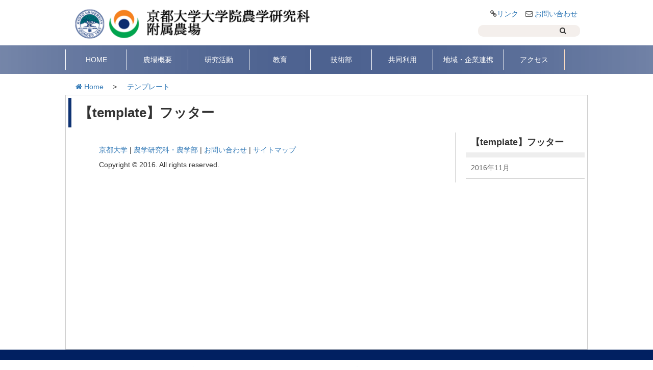

--- FILE ---
content_type: text/html; charset=UTF-8
request_url: https://www.farm.kais.kyoto-u.ac.jp/templete/template_footer.html
body_size: 29088
content:
<!DOCTYPE html>
<html lang="en">
<head>
<meta charset="utf-8">
<meta http-equiv="X-UA-Compatible" content="IE=edge">
<meta name="viewport" content="width=device-width">
<meta name="description" content="">
<meta name="author" content="">
<title>
	【template】フッター | 京都大学農学部・農学研究科　附属農場</title>
<link href="https://www.farm.kais.kyoto-u.ac.jp/wp-content/themes/farm2016/css/bootstrap.min.css" rel="stylesheet">
<link href="https://www.farm.kais.kyoto-u.ac.jp/wp-content/themes/farm2016/css/ie10-viewport-bug-workaround.css" rel="stylesheet">
<link href="https://www.farm.kais.kyoto-u.ac.jp/wp-content/themes/farm2016/font-awesome/css/font-awesome.min.css" rel="stylesheet">
<!--[if lt IE 9]>
  <script src="https://oss.maxcdn.com/html5shiv/3.7.2/html5shiv.min.js"></script>
  <script src="https://oss.maxcdn.com/respond/1.4.2/respond.min.js"></script>
<![endif]-->
<link href="https://www.farm.kais.kyoto-u.ac.jp/wp-content/themes/farm2016/style.css" rel="stylesheet">
<script src="https://www.farm.kais.kyoto-u.ac.jp/wp-content/themes/farm2016/js/jquery.min.js"></script>
<script src="https://www.farm.kais.kyoto-u.ac.jp/wp-content/themes/farm2016/js/bootstrap.min.js"></script>
<script src="https://www.farm.kais.kyoto-u.ac.jp/wp-content/themes/farm2016/js/ie10-viewport-bug-workaround.js"></script>
<script src="https://www.farm.kais.kyoto-u.ac.jp/wp-content/themes/farm2016/js/scripts.js"></script>
<meta name='robots' content='max-image-preview:large' />
	<style>img:is([sizes="auto" i], [sizes^="auto," i]) { contain-intrinsic-size: 3000px 1500px }</style>
	<link rel="alternate" type="application/rss+xml" title="京都大学農学部・農学研究科　附属農場 &raquo; 【template】フッター のコメントのフィード" href="https://www.farm.kais.kyoto-u.ac.jp/templete/template_footer.html/feed" />
<script type="text/javascript">
/* <![CDATA[ */
window._wpemojiSettings = {"baseUrl":"https:\/\/s.w.org\/images\/core\/emoji\/16.0.1\/72x72\/","ext":".png","svgUrl":"https:\/\/s.w.org\/images\/core\/emoji\/16.0.1\/svg\/","svgExt":".svg","source":{"concatemoji":"https:\/\/www.farm.kais.kyoto-u.ac.jp\/wp-includes\/js\/wp-emoji-release.min.js?ver=6.8.3"}};
/*! This file is auto-generated */
!function(s,n){var o,i,e;function c(e){try{var t={supportTests:e,timestamp:(new Date).valueOf()};sessionStorage.setItem(o,JSON.stringify(t))}catch(e){}}function p(e,t,n){e.clearRect(0,0,e.canvas.width,e.canvas.height),e.fillText(t,0,0);var t=new Uint32Array(e.getImageData(0,0,e.canvas.width,e.canvas.height).data),a=(e.clearRect(0,0,e.canvas.width,e.canvas.height),e.fillText(n,0,0),new Uint32Array(e.getImageData(0,0,e.canvas.width,e.canvas.height).data));return t.every(function(e,t){return e===a[t]})}function u(e,t){e.clearRect(0,0,e.canvas.width,e.canvas.height),e.fillText(t,0,0);for(var n=e.getImageData(16,16,1,1),a=0;a<n.data.length;a++)if(0!==n.data[a])return!1;return!0}function f(e,t,n,a){switch(t){case"flag":return n(e,"\ud83c\udff3\ufe0f\u200d\u26a7\ufe0f","\ud83c\udff3\ufe0f\u200b\u26a7\ufe0f")?!1:!n(e,"\ud83c\udde8\ud83c\uddf6","\ud83c\udde8\u200b\ud83c\uddf6")&&!n(e,"\ud83c\udff4\udb40\udc67\udb40\udc62\udb40\udc65\udb40\udc6e\udb40\udc67\udb40\udc7f","\ud83c\udff4\u200b\udb40\udc67\u200b\udb40\udc62\u200b\udb40\udc65\u200b\udb40\udc6e\u200b\udb40\udc67\u200b\udb40\udc7f");case"emoji":return!a(e,"\ud83e\udedf")}return!1}function g(e,t,n,a){var r="undefined"!=typeof WorkerGlobalScope&&self instanceof WorkerGlobalScope?new OffscreenCanvas(300,150):s.createElement("canvas"),o=r.getContext("2d",{willReadFrequently:!0}),i=(o.textBaseline="top",o.font="600 32px Arial",{});return e.forEach(function(e){i[e]=t(o,e,n,a)}),i}function t(e){var t=s.createElement("script");t.src=e,t.defer=!0,s.head.appendChild(t)}"undefined"!=typeof Promise&&(o="wpEmojiSettingsSupports",i=["flag","emoji"],n.supports={everything:!0,everythingExceptFlag:!0},e=new Promise(function(e){s.addEventListener("DOMContentLoaded",e,{once:!0})}),new Promise(function(t){var n=function(){try{var e=JSON.parse(sessionStorage.getItem(o));if("object"==typeof e&&"number"==typeof e.timestamp&&(new Date).valueOf()<e.timestamp+604800&&"object"==typeof e.supportTests)return e.supportTests}catch(e){}return null}();if(!n){if("undefined"!=typeof Worker&&"undefined"!=typeof OffscreenCanvas&&"undefined"!=typeof URL&&URL.createObjectURL&&"undefined"!=typeof Blob)try{var e="postMessage("+g.toString()+"("+[JSON.stringify(i),f.toString(),p.toString(),u.toString()].join(",")+"));",a=new Blob([e],{type:"text/javascript"}),r=new Worker(URL.createObjectURL(a),{name:"wpTestEmojiSupports"});return void(r.onmessage=function(e){c(n=e.data),r.terminate(),t(n)})}catch(e){}c(n=g(i,f,p,u))}t(n)}).then(function(e){for(var t in e)n.supports[t]=e[t],n.supports.everything=n.supports.everything&&n.supports[t],"flag"!==t&&(n.supports.everythingExceptFlag=n.supports.everythingExceptFlag&&n.supports[t]);n.supports.everythingExceptFlag=n.supports.everythingExceptFlag&&!n.supports.flag,n.DOMReady=!1,n.readyCallback=function(){n.DOMReady=!0}}).then(function(){return e}).then(function(){var e;n.supports.everything||(n.readyCallback(),(e=n.source||{}).concatemoji?t(e.concatemoji):e.wpemoji&&e.twemoji&&(t(e.twemoji),t(e.wpemoji)))}))}((window,document),window._wpemojiSettings);
/* ]]> */
</script>
<style id='wp-emoji-styles-inline-css' type='text/css'>

	img.wp-smiley, img.emoji {
		display: inline !important;
		border: none !important;
		box-shadow: none !important;
		height: 1em !important;
		width: 1em !important;
		margin: 0 0.07em !important;
		vertical-align: -0.1em !important;
		background: none !important;
		padding: 0 !important;
	}
</style>
<link rel='stylesheet' id='wp-block-library-css' href='https://www.farm.kais.kyoto-u.ac.jp/wp-includes/css/dist/block-library/style.min.css?ver=6.8.3' type='text/css' media='all' />
<style id='classic-theme-styles-inline-css' type='text/css'>
/*! This file is auto-generated */
.wp-block-button__link{color:#fff;background-color:#32373c;border-radius:9999px;box-shadow:none;text-decoration:none;padding:calc(.667em + 2px) calc(1.333em + 2px);font-size:1.125em}.wp-block-file__button{background:#32373c;color:#fff;text-decoration:none}
</style>
<style id='global-styles-inline-css' type='text/css'>
:root{--wp--preset--aspect-ratio--square: 1;--wp--preset--aspect-ratio--4-3: 4/3;--wp--preset--aspect-ratio--3-4: 3/4;--wp--preset--aspect-ratio--3-2: 3/2;--wp--preset--aspect-ratio--2-3: 2/3;--wp--preset--aspect-ratio--16-9: 16/9;--wp--preset--aspect-ratio--9-16: 9/16;--wp--preset--color--black: #000000;--wp--preset--color--cyan-bluish-gray: #abb8c3;--wp--preset--color--white: #ffffff;--wp--preset--color--pale-pink: #f78da7;--wp--preset--color--vivid-red: #cf2e2e;--wp--preset--color--luminous-vivid-orange: #ff6900;--wp--preset--color--luminous-vivid-amber: #fcb900;--wp--preset--color--light-green-cyan: #7bdcb5;--wp--preset--color--vivid-green-cyan: #00d084;--wp--preset--color--pale-cyan-blue: #8ed1fc;--wp--preset--color--vivid-cyan-blue: #0693e3;--wp--preset--color--vivid-purple: #9b51e0;--wp--preset--gradient--vivid-cyan-blue-to-vivid-purple: linear-gradient(135deg,rgba(6,147,227,1) 0%,rgb(155,81,224) 100%);--wp--preset--gradient--light-green-cyan-to-vivid-green-cyan: linear-gradient(135deg,rgb(122,220,180) 0%,rgb(0,208,130) 100%);--wp--preset--gradient--luminous-vivid-amber-to-luminous-vivid-orange: linear-gradient(135deg,rgba(252,185,0,1) 0%,rgba(255,105,0,1) 100%);--wp--preset--gradient--luminous-vivid-orange-to-vivid-red: linear-gradient(135deg,rgba(255,105,0,1) 0%,rgb(207,46,46) 100%);--wp--preset--gradient--very-light-gray-to-cyan-bluish-gray: linear-gradient(135deg,rgb(238,238,238) 0%,rgb(169,184,195) 100%);--wp--preset--gradient--cool-to-warm-spectrum: linear-gradient(135deg,rgb(74,234,220) 0%,rgb(151,120,209) 20%,rgb(207,42,186) 40%,rgb(238,44,130) 60%,rgb(251,105,98) 80%,rgb(254,248,76) 100%);--wp--preset--gradient--blush-light-purple: linear-gradient(135deg,rgb(255,206,236) 0%,rgb(152,150,240) 100%);--wp--preset--gradient--blush-bordeaux: linear-gradient(135deg,rgb(254,205,165) 0%,rgb(254,45,45) 50%,rgb(107,0,62) 100%);--wp--preset--gradient--luminous-dusk: linear-gradient(135deg,rgb(255,203,112) 0%,rgb(199,81,192) 50%,rgb(65,88,208) 100%);--wp--preset--gradient--pale-ocean: linear-gradient(135deg,rgb(255,245,203) 0%,rgb(182,227,212) 50%,rgb(51,167,181) 100%);--wp--preset--gradient--electric-grass: linear-gradient(135deg,rgb(202,248,128) 0%,rgb(113,206,126) 100%);--wp--preset--gradient--midnight: linear-gradient(135deg,rgb(2,3,129) 0%,rgb(40,116,252) 100%);--wp--preset--font-size--small: 13px;--wp--preset--font-size--medium: 20px;--wp--preset--font-size--large: 36px;--wp--preset--font-size--x-large: 42px;--wp--preset--spacing--20: 0.44rem;--wp--preset--spacing--30: 0.67rem;--wp--preset--spacing--40: 1rem;--wp--preset--spacing--50: 1.5rem;--wp--preset--spacing--60: 2.25rem;--wp--preset--spacing--70: 3.38rem;--wp--preset--spacing--80: 5.06rem;--wp--preset--shadow--natural: 6px 6px 9px rgba(0, 0, 0, 0.2);--wp--preset--shadow--deep: 12px 12px 50px rgba(0, 0, 0, 0.4);--wp--preset--shadow--sharp: 6px 6px 0px rgba(0, 0, 0, 0.2);--wp--preset--shadow--outlined: 6px 6px 0px -3px rgba(255, 255, 255, 1), 6px 6px rgba(0, 0, 0, 1);--wp--preset--shadow--crisp: 6px 6px 0px rgba(0, 0, 0, 1);}:where(.is-layout-flex){gap: 0.5em;}:where(.is-layout-grid){gap: 0.5em;}body .is-layout-flex{display: flex;}.is-layout-flex{flex-wrap: wrap;align-items: center;}.is-layout-flex > :is(*, div){margin: 0;}body .is-layout-grid{display: grid;}.is-layout-grid > :is(*, div){margin: 0;}:where(.wp-block-columns.is-layout-flex){gap: 2em;}:where(.wp-block-columns.is-layout-grid){gap: 2em;}:where(.wp-block-post-template.is-layout-flex){gap: 1.25em;}:where(.wp-block-post-template.is-layout-grid){gap: 1.25em;}.has-black-color{color: var(--wp--preset--color--black) !important;}.has-cyan-bluish-gray-color{color: var(--wp--preset--color--cyan-bluish-gray) !important;}.has-white-color{color: var(--wp--preset--color--white) !important;}.has-pale-pink-color{color: var(--wp--preset--color--pale-pink) !important;}.has-vivid-red-color{color: var(--wp--preset--color--vivid-red) !important;}.has-luminous-vivid-orange-color{color: var(--wp--preset--color--luminous-vivid-orange) !important;}.has-luminous-vivid-amber-color{color: var(--wp--preset--color--luminous-vivid-amber) !important;}.has-light-green-cyan-color{color: var(--wp--preset--color--light-green-cyan) !important;}.has-vivid-green-cyan-color{color: var(--wp--preset--color--vivid-green-cyan) !important;}.has-pale-cyan-blue-color{color: var(--wp--preset--color--pale-cyan-blue) !important;}.has-vivid-cyan-blue-color{color: var(--wp--preset--color--vivid-cyan-blue) !important;}.has-vivid-purple-color{color: var(--wp--preset--color--vivid-purple) !important;}.has-black-background-color{background-color: var(--wp--preset--color--black) !important;}.has-cyan-bluish-gray-background-color{background-color: var(--wp--preset--color--cyan-bluish-gray) !important;}.has-white-background-color{background-color: var(--wp--preset--color--white) !important;}.has-pale-pink-background-color{background-color: var(--wp--preset--color--pale-pink) !important;}.has-vivid-red-background-color{background-color: var(--wp--preset--color--vivid-red) !important;}.has-luminous-vivid-orange-background-color{background-color: var(--wp--preset--color--luminous-vivid-orange) !important;}.has-luminous-vivid-amber-background-color{background-color: var(--wp--preset--color--luminous-vivid-amber) !important;}.has-light-green-cyan-background-color{background-color: var(--wp--preset--color--light-green-cyan) !important;}.has-vivid-green-cyan-background-color{background-color: var(--wp--preset--color--vivid-green-cyan) !important;}.has-pale-cyan-blue-background-color{background-color: var(--wp--preset--color--pale-cyan-blue) !important;}.has-vivid-cyan-blue-background-color{background-color: var(--wp--preset--color--vivid-cyan-blue) !important;}.has-vivid-purple-background-color{background-color: var(--wp--preset--color--vivid-purple) !important;}.has-black-border-color{border-color: var(--wp--preset--color--black) !important;}.has-cyan-bluish-gray-border-color{border-color: var(--wp--preset--color--cyan-bluish-gray) !important;}.has-white-border-color{border-color: var(--wp--preset--color--white) !important;}.has-pale-pink-border-color{border-color: var(--wp--preset--color--pale-pink) !important;}.has-vivid-red-border-color{border-color: var(--wp--preset--color--vivid-red) !important;}.has-luminous-vivid-orange-border-color{border-color: var(--wp--preset--color--luminous-vivid-orange) !important;}.has-luminous-vivid-amber-border-color{border-color: var(--wp--preset--color--luminous-vivid-amber) !important;}.has-light-green-cyan-border-color{border-color: var(--wp--preset--color--light-green-cyan) !important;}.has-vivid-green-cyan-border-color{border-color: var(--wp--preset--color--vivid-green-cyan) !important;}.has-pale-cyan-blue-border-color{border-color: var(--wp--preset--color--pale-cyan-blue) !important;}.has-vivid-cyan-blue-border-color{border-color: var(--wp--preset--color--vivid-cyan-blue) !important;}.has-vivid-purple-border-color{border-color: var(--wp--preset--color--vivid-purple) !important;}.has-vivid-cyan-blue-to-vivid-purple-gradient-background{background: var(--wp--preset--gradient--vivid-cyan-blue-to-vivid-purple) !important;}.has-light-green-cyan-to-vivid-green-cyan-gradient-background{background: var(--wp--preset--gradient--light-green-cyan-to-vivid-green-cyan) !important;}.has-luminous-vivid-amber-to-luminous-vivid-orange-gradient-background{background: var(--wp--preset--gradient--luminous-vivid-amber-to-luminous-vivid-orange) !important;}.has-luminous-vivid-orange-to-vivid-red-gradient-background{background: var(--wp--preset--gradient--luminous-vivid-orange-to-vivid-red) !important;}.has-very-light-gray-to-cyan-bluish-gray-gradient-background{background: var(--wp--preset--gradient--very-light-gray-to-cyan-bluish-gray) !important;}.has-cool-to-warm-spectrum-gradient-background{background: var(--wp--preset--gradient--cool-to-warm-spectrum) !important;}.has-blush-light-purple-gradient-background{background: var(--wp--preset--gradient--blush-light-purple) !important;}.has-blush-bordeaux-gradient-background{background: var(--wp--preset--gradient--blush-bordeaux) !important;}.has-luminous-dusk-gradient-background{background: var(--wp--preset--gradient--luminous-dusk) !important;}.has-pale-ocean-gradient-background{background: var(--wp--preset--gradient--pale-ocean) !important;}.has-electric-grass-gradient-background{background: var(--wp--preset--gradient--electric-grass) !important;}.has-midnight-gradient-background{background: var(--wp--preset--gradient--midnight) !important;}.has-small-font-size{font-size: var(--wp--preset--font-size--small) !important;}.has-medium-font-size{font-size: var(--wp--preset--font-size--medium) !important;}.has-large-font-size{font-size: var(--wp--preset--font-size--large) !important;}.has-x-large-font-size{font-size: var(--wp--preset--font-size--x-large) !important;}
:where(.wp-block-post-template.is-layout-flex){gap: 1.25em;}:where(.wp-block-post-template.is-layout-grid){gap: 1.25em;}
:where(.wp-block-columns.is-layout-flex){gap: 2em;}:where(.wp-block-columns.is-layout-grid){gap: 2em;}
:root :where(.wp-block-pullquote){font-size: 1.5em;line-height: 1.6;}
</style>
<link rel="https://api.w.org/" href="https://www.farm.kais.kyoto-u.ac.jp/wp-json/" /><link rel="alternate" title="JSON" type="application/json" href="https://www.farm.kais.kyoto-u.ac.jp/wp-json/wp/v2/posts/21" /><link rel="EditURI" type="application/rsd+xml" title="RSD" href="https://www.farm.kais.kyoto-u.ac.jp/xmlrpc.php?rsd" />
<meta name="generator" content="WordPress 6.8.3" />
<link rel="canonical" href="https://www.farm.kais.kyoto-u.ac.jp/templete/template_footer.html" />
<link rel='shortlink' href='https://www.farm.kais.kyoto-u.ac.jp/?p=21' />
<link rel="alternate" title="oEmbed (JSON)" type="application/json+oembed" href="https://www.farm.kais.kyoto-u.ac.jp/wp-json/oembed/1.0/embed?url=https%3A%2F%2Fwww.farm.kais.kyoto-u.ac.jp%2Ftemplete%2Ftemplate_footer.html" />
<link rel="alternate" title="oEmbed (XML)" type="text/xml+oembed" href="https://www.farm.kais.kyoto-u.ac.jp/wp-json/oembed/1.0/embed?url=https%3A%2F%2Fwww.farm.kais.kyoto-u.ac.jp%2Ftemplete%2Ftemplate_footer.html&#038;format=xml" />

<link rel="stylesheet" href="https://www.farm.kais.kyoto-u.ac.jp/wp-content/plugins/count-per-day/counter.css" type="text/css" />
<link rel="icon" href="https://www.farm.kais.kyoto-u.ac.jp/wp-content/uploads/2023/04/cropped-Nojo-Logo-circle-32x32.png" sizes="32x32" />
<link rel="icon" href="https://www.farm.kais.kyoto-u.ac.jp/wp-content/uploads/2023/04/cropped-Nojo-Logo-circle-192x192.png" sizes="192x192" />
<link rel="apple-touch-icon" href="https://www.farm.kais.kyoto-u.ac.jp/wp-content/uploads/2023/04/cropped-Nojo-Logo-circle-180x180.png" />
<meta name="msapplication-TileImage" content="https://www.farm.kais.kyoto-u.ac.jp/wp-content/uploads/2023/04/cropped-Nojo-Logo-circle-270x270.png" />
		<style type="text/css" id="wp-custom-css">
			home main{
	margin-top:450px;
	padding:15px 0;
	position:relative;
	background:white;
}


div#shortcut_area{
	min-height:280px;
	margin-top: 40px;
}

div#shortcut_area img{
	margin-bottom:14px;
	width:100%;
	border:1px solid #ccc;
}


div#news_area{
	height:460px;
	margin-top: 40px;
	border: 1px solid #aaa;
}

div#news_area h2{
	background-color:#eeeeee;
	color:#005982;
	font-weight:bold;
	padding:20px;
	font-size:18px;
	font-family:"ＭＳ Ｐ明朝", "MS PMincho", "ヒラギノ明朝 Pro W3", "Hiragino Mincho Pro", serif;
	margin-top:0px;
	border-bottom: 1px solid #005982;
}

div#news_area ul{
	margin:10px 0px 10 20px;	
	overflow-y:scroll;
	height:380px;
}

div#news_area ul li,div#archive_area ul li{
	padding:10px 5px;
	border-bottom:1px dashed #ccc;	
}

div#news_area h2 a.right{
	margin:0px 5px 5px 20px;
	font-size:12px;
	font-family:"ヒラギノ角ゴ Pro W3", "Hiragino Kaku Gothic Pro", "メイリオ", Meiryo, Osaka, "ＭＳ Ｐゴシック", "MS PGothic", sans-serif;
	border:1px solid #999;
	padding:2px;
}

div#news_area i{
	color:#005982;
}
		</style>
		</head>
<body
		id="sub" 
	class="wp-singular post-template-default single single-post postid-21 single-format-standard wp-theme-farm2016">
    <div id="eyecatch">
        <header>
            <div class="wrapper">
                <div class="col-sm-6 col-xs-10">
                    <h1>京都大学農学研究科附属農場</h1>
<a href="http://www.farm.kais.kyoto-u.ac.jp/"><img src="http://www.farm.kais.kyoto-u.ac.jp/wp-content/uploads/2016/11/logo.png" alt="logo" width="97%" height="auto"></a>                </div>
                
                <div id="search_area" class="col-sm-6">
                	<div>
                        <div class="btn btn-info"><i class="fa fa-link"></i><a href="http://www.farm.kais.kyoto-u.ac.jp/link">リンク</a></div>
<div class="btn btn-info"><i class="fa fa-envelope-o"></i> <a href="http://www.farm.kais.kyoto-u.ac.jp/access#info">お問い合わせ</a></div>

<!-- wp:tadv/classic-paragraph /-->                    </div>
                    <div id="searchform">
                        <form method="get" action="https://www.farm.kais.kyoto-u.ac.jp">
                        <input class="col-xs-8" type="text" name="s" maxlength="255" value="">
                        <button class="col-xs-4" type="submit"><i class="fa  fa-search"></i></button>
                        </form>
                    </div>
                    <div class="clearfix"></div>
                </div>
                <div class="clearfix"></div>
            </div>
        </header>
        
        <nav id="menu">
			<ul id="menu-main_ja" class="wrapper"><li id="menu-item-161" class="menu-item menu-item-type-custom menu-item-object-custom menu-item-home menu-item-161"><a href="http://www.farm.kais.kyoto-u.ac.jp/">HOME</a></li>
<li id="menu-item-317" class="menu-item menu-item-type-custom menu-item-object-custom menu-item-has-children menu-item-317"><a href="#">農場概要</a>
<ul class="sub-menu">
	<li id="menu-item-244" class="menu-item menu-item-type-custom menu-item-object-custom menu-item-244"><a href="http://www.farm.kais.kyoto-u.ac.jp/greeting">ごあいさつ</a></li>
	<li id="menu-item-245" class="menu-item menu-item-type-custom menu-item-object-custom menu-item-245"><a href="http://www.farm.kais.kyoto-u.ac.jp/history">沿革</a></li>
	<li id="menu-item-246" class="menu-item menu-item-type-custom menu-item-object-custom menu-item-246"><a href="http://www.farm.kais.kyoto-u.ac.jp/organization">組織</a></li>
	<li id="menu-item-248" class="menu-item menu-item-type-custom menu-item-object-custom menu-item-248"><a href="http://www.farm.kais.kyoto-u.ac.jp/introduction">農場概要</a></li>
	<li id="menu-item-4983" class="menu-item menu-item-type-custom menu-item-object-custom menu-item-4983"><a href="http://www.farm.kais.kyoto-u.ac.jp/movie">農場紹介動画</a></li>
</ul>
</li>
<li id="menu-item-113" class="menu-item menu-item-type-post_type menu-item-object-page menu-item-has-children menu-item-113"><a href="https://www.farm.kais.kyoto-u.ac.jp/research">研究活動</a>
<ul class="sub-menu">
	<li id="menu-item-254" class="menu-item menu-item-type-post_type menu-item-object-page menu-item-254"><a href="https://www.farm.kais.kyoto-u.ac.jp/research">植物生産管理分野</a></li>
	<li id="menu-item-5195" class="menu-item menu-item-type-post_type menu-item-object-page menu-item-5195"><a href="https://www.farm.kais.kyoto-u.ac.jp/research07">栽培システム学分野</a></li>
	<li id="menu-item-240" class="menu-item menu-item-type-post_type menu-item-object-page menu-item-240"><a href="https://www.farm.kais.kyoto-u.ac.jp/research02">研究内容の紹介</a></li>
	<li id="menu-item-238" class="menu-item menu-item-type-post_type menu-item-object-page menu-item-238"><a href="https://www.farm.kais.kyoto-u.ac.jp/research03">研究業績</a></li>
</ul>
</li>
<li id="menu-item-112" class="menu-item menu-item-type-post_type menu-item-object-page menu-item-has-children menu-item-112"><a href="https://www.farm.kais.kyoto-u.ac.jp/education">教育</a>
<ul class="sub-menu">
	<li id="menu-item-255" class="menu-item menu-item-type-custom menu-item-object-custom menu-item-255"><a href="http://www.farm.kais.kyoto-u.ac.jp/education#education01">栽培技術論と実習</a></li>
	<li id="menu-item-256" class="menu-item menu-item-type-custom menu-item-object-custom menu-item-256"><a href="http://www.farm.kais.kyoto-u.ac.jp/education#education02">教育共同利用実習</a></li>
	<li id="menu-item-2045" class="menu-item menu-item-type-custom menu-item-object-custom menu-item-2045"><a href="http://www.farm.kais.kyoto-u.ac.jp/education#education03">社会人履修プログラム</a></li>
	<li id="menu-item-2046" class="menu-item menu-item-type-custom menu-item-object-custom menu-item-2046"><a href="http://www.farm.kais.kyoto-u.ac.jp/education#education04">教育研究支援</a></li>
</ul>
</li>
<li id="menu-item-160" class="menu-item menu-item-type-post_type menu-item-object-page menu-item-has-children menu-item-160"><a href="https://www.farm.kais.kyoto-u.ac.jp/demonstration">技術部</a>
<ul class="sub-menu">
	<li id="menu-item-257" class="menu-item menu-item-type-custom menu-item-object-custom menu-item-257"><a href="http://www.farm.kais.kyoto-u.ac.jp/demonstration#suidenhan">水田班</a></li>
	<li id="menu-item-258" class="menu-item menu-item-type-custom menu-item-object-custom menu-item-258"><a href="https://www.farm.kais.kyoto-u.ac.jp/demonstration#kajuhan">果樹班</a></li>
	<li id="menu-item-259" class="menu-item menu-item-type-custom menu-item-object-custom menu-item-259"><a href="https://www.farm.kais.kyoto-u.ac.jp/demonstration#sosaihan">蔬菜班</a></li>
	<li id="menu-item-260" class="menu-item menu-item-type-custom menu-item-object-custom menu-item-260"><a href="https://www.farm.kais.kyoto-u.ac.jp/demonstration#kakihan">花卉温室班</a></li>
	<li id="menu-item-261" class="menu-item menu-item-type-custom menu-item-object-custom menu-item-261"><a href="https://www.farm.kais.kyoto-u.ac.jp/demonstration#kyotonojohan">京都農場班</a></li>
</ul>
</li>
<li id="menu-item-159" class="menu-item menu-item-type-post_type menu-item-object-page menu-item-has-children menu-item-159"><a href="https://www.farm.kais.kyoto-u.ac.jp/kyoudouriyou">共同利用</a>
<ul class="sub-menu">
	<li id="menu-item-233" class="menu-item menu-item-type-post_type menu-item-object-page menu-item-233"><a href="https://www.farm.kais.kyoto-u.ac.jp/share01">文科省教育共同利用拠点</a></li>
	<li id="menu-item-262" class="menu-item menu-item-type-post_type menu-item-object-page menu-item-262"><a href="https://www.farm.kais.kyoto-u.ac.jp/kyoudouriyou">共同研究利用</a></li>
</ul>
</li>
<li id="menu-item-158" class="menu-item menu-item-type-post_type menu-item-object-page menu-item-has-children menu-item-158"><a href="https://www.farm.kais.kyoto-u.ac.jp/local">地域・企業連携</a>
<ul class="sub-menu">
	<li id="menu-item-264" class="menu-item menu-item-type-custom menu-item-object-custom menu-item-264"><a href="http://www.farm.kais.kyoto-u.ac.jp/local#local01">公開講座</a></li>
	<li id="menu-item-265" class="menu-item menu-item-type-custom menu-item-object-custom menu-item-265"><a href="http://www.farm.kais.kyoto-u.ac.jp/local#local02">オープンファーム</a></li>
	<li id="menu-item-266" class="menu-item menu-item-type-custom menu-item-object-custom menu-item-266"><a href="http://www.farm.kais.kyoto-u.ac.jp/local#local03">生産物の販売</a></li>
	<li id="menu-item-267" class="menu-item menu-item-type-custom menu-item-object-custom menu-item-267"><a href="http://www.farm.kais.kyoto-u.ac.jp/local#local04">木津川市との連携</a></li>
	<li id="menu-item-268" class="menu-item menu-item-type-custom menu-item-object-custom menu-item-268"><a href="http://www.farm.kais.kyoto-u.ac.jp/local#local05">農業研修や農場体験実習</a></li>
	<li id="menu-item-269" class="menu-item menu-item-type-custom menu-item-object-custom menu-item-269"><a href="http://www.farm.kais.kyoto-u.ac.jp/local#local06">企業等との連携・協力</a></li>
</ul>
</li>
<li id="menu-item-157" class="menu-item menu-item-type-post_type menu-item-object-page menu-item-157"><a href="https://www.farm.kais.kyoto-u.ac.jp/access">アクセス</a></li>
</ul>        </nav>

				<div id="sp_menu"><a href="#"><img src="https://www.farm.kais.kyoto-u.ac.jp/wp-content/themes/farm2016/images/sp_menu.png" width="30" height="30" alt="menu"></a></div>



        <div class="wrapper">
			<div id="breadcrumb">
				<ul>
					<li><a href="https://www.farm.kais.kyoto-u.ac.jp"><i class="fa fa-home"></i> Home　</a> &gt;</li>
																							<li><a href="https://www.farm.kais.kyoto-u.ac.jp/category/templete">テンプレート</a></li>
															</ul>                            
			</div>
        </div>
        <div class="clearfix"></div>

        <main class="wrapper">
			        
			
				<div id="content_header">
					<h1>【template】フッター</h1>	
				</div>

				<div id="sidebar" class="right_column col-sm-3">
					<h2>【template】フッター <i class="fa fa-arrow-circle-o-down"></i></h2>
					<div  id="sidemenu">
						


				            
			                	            <ul>
            	<li><a href='https://www.farm.kais.kyoto-u.ac.jp/2016/11?cat=2'>2016年11月</a></li>
            </ul>
        	    					</div>
				</div>

				<div id="main_content" class="left_column col-sm-9">         
					<p><a href="http://www.kyoto-u.ac.jp/ja">京都大学</a> | <a href="http://www.kais.kyoto-u.ac.jp/japanese/">農学研究科・農学部</a> | <a href="https://www.farm.kais.kyoto-u.ac.jp/access#info">お問い合わせ</a> | <a href="https://www.farm.kais.kyoto-u.ac.jp/sitemap">サイトマップ</a><br />
Copyright © 2016. All rights reserved.</p>
				</div>
				<div class="clearfix"></div>

						
         </main>


        <footer>
            <div id="copyright" class="wrapper">
	            <a href="http://www.kyoto-u.ac.jp/ja">京都大学</a> | <a href="http://www.kais.kyoto-u.ac.jp/japanese/">農学研究科・農学部</a> | <a href="http://www.farm.kais.kyoto-u.ac.jp/access#info">お問い合わせ</a> | <a href="http://www.farm.kais.kyoto-u.ac.jp/sitemap">サイトマップ</a>
Copyright © 2016. All rights reserved.            </div>
        </footer>
    </div><!-- #eyecatch -->

<script type="text/javascript">


</script>
	
<script type="speculationrules">
{"prefetch":[{"source":"document","where":{"and":[{"href_matches":"\/*"},{"not":{"href_matches":["\/wp-*.php","\/wp-admin\/*","\/wp-content\/uploads\/*","\/wp-content\/*","\/wp-content\/plugins\/*","\/wp-content\/themes\/farm2016\/*","\/*\\?(.+)"]}},{"not":{"selector_matches":"a[rel~=\"nofollow\"]"}},{"not":{"selector_matches":".no-prefetch, .no-prefetch a"}}]},"eagerness":"conservative"}]}
</script>
</body>
</html>

--- FILE ---
content_type: text/css
request_url: https://www.farm.kais.kyoto-u.ac.jp/wp-content/themes/farm2016/style.css
body_size: 10970
content:
@charset "utf-8";
/* CSS Document */

/**

1. common
2. override bootstrap
3. header
4. navi
5. toppage section
6. footer

7. breadcrumb
8. sidebar
9. main_content

**/

/***************************************************************
 1. common
 **************************************************************/


body{
	font-family:"メイリオ", Meiryo, "ヒラギノ角ゴ Pro W3", "Hiragino Kaku Gothic Pro", Osaka, "ＭＳ Ｐゴシック", "MS PGothic", sans-serif;	
	line-height:150%;
}
 
.wrapper{
	width:1024px;
	margin:0px auto; 
}



.left,
.left_column{
	float:left;	
}

.right,
.right_column{
	float:right;	
}

.current{
	background-color:#feddc2;	
}


ul{
	padding-left:0px;
}

ul li{
	list-style:none;
	
}

p{
	padding:4px;	
}

img.full{
	width:100%;	
}

h2 .btn{
	float:right;	
}

/***************************************************************
 2. override bootstrap
 **************************************************************/
 
.btn-default{
	padding:5px 10px;	
}
 
.btn-info{
	background-color:#e3a36e;
	border:none;
}

.label{
	background-color: #aaa;
}

.label-education{
	background-color:#a96854;
}

.label-news{
	background-color:#2F832B;
}

.label-research{
	background-color:#547aa9;	
}


.label-topics{
	background-color: #429335;
}


/***************************************************************
 3. header
 **************************************************************/

#home #eyecatch{
	background-image:url(./images/eyecatch.jpg);
	background-position:center 145px;
	background-size: 1350px auto;
	background-repeat:no-repeat;
}


header{
	padding-top:15px;
	padding-bottom:10px;
}



header #search_area > div{
	text-align:right;
}

header #searchform{
	border-radius:10px;
	background-color:#f4efec;
	margin-top:10px;
	float:right;
	width:200px;
}

header #searchform input{
	background-color:transparent;
	border:none;
}

header #searchform button{
	background-color:transparent;
	border:0px;	
	margin-right:0px;
	margin-left:0px;
	padding-left:0px;
	padding-right:0px;
}


#sub header ul li{
	float:right;
	padding:0px 5px;
}

header h1{
	display:none;	
}

header #search_area .btn-info{
	background-color:transparent;
	color:#555;
	border-radius:0px;
	padding:2px 5px;
}
	


/***************************************************************
4 nav
***************************************************************/


nav{
	background-image:url(./images/menu_bg_trimmed.png);
	background-position:center top;
	height:56px;
	min-width:1024px;
}

nav ul li{
	float:left;
	height:56px;
	padding:5px 0px;
	margin:0px;
}

nav ul li a{
	margin:3px 0px;
	border-left:1px solid #fff;
	display:block;
	min-width:120px;
	padding:10px 20px;
	color:#fff;
	font-size:14px;
	text-align:center;	
	height:40px;
	vertical-align:middle;
}

nav ul li:last-child a{
	border-right:1px solid #feddc2;
}

nav ul li a:hover{
	background-color:#fff;
	color:	d8690d;
	text-decoration:none;
}

nav ul ul{
	display:none;	
}

nav ul ul{
	position:absolute;	
	z-index:1000;
}

nav ul ul li{
	float:none;
	background-color:rgba(62,90,180,0.82);
	color:#fff;
}

nav ul ul li a{
	border-left:none;	
}

nav ul ul li a:last-child{
	border-right:none;	
}


/***************************************************************
5 toppage section
***************************************************************/


main{
	background-color:#fff;	
}

#home main{
	margin-top:450px;
	padding:15px 0;
	position:relative;
	background:transparent;
	
}


div#shortcut_area{
	min-height:280px;
}

div#shortcut_area img{
	margin-bottom:14px;
	width:100%;
	border:1px solid #ccc;
}


div#news_area{
	height:460px;
	border: 1px solid #aaa;
}

div#news_area h2{
	background-color:#eeeeee;
	color:#005982;
	font-weight:bold;
	padding:20px;
	font-size:18px;
	font-family:"ＭＳ Ｐ明朝", "MS PMincho", "ヒラギノ明朝 Pro W3", "Hiragino Mincho Pro", serif;
	margin-top:0px;
	border-bottom: 1px solid #005982;
}

div#news_area ul{
	margin:10px 0px 10 20px;	
	overflow-y:scroll;
	height:380px;
}

div#news_area ul li,div#archive_area ul li{
	padding:10px 5px;
	border-bottom:1px dashed #ccc;	
}

div#news_area h2 a.right{
	margin:0px 5px 5px 20px;
	font-size:12px;
	font-family:"ヒラギノ角ゴ Pro W3", "Hiragino Kaku Gothic Pro", "メイリオ", Meiryo, Osaka, "ＭＳ Ｐゴシック", "MS PGothic", sans-serif;
	border:1px solid #999;
	padding:2px;
}

div#news_area i{
	color:#005982;
}


section#introduction_area{
	border: 1px solid #aaa;
	margin:15px auto;
	}


section#introduction_area h2{
	border-left: 4px solid #0f3373;
    margin-left: 20px;
    padding: 10px 10px 10px 30px;
    margin-top: 10px;
    font-size: 20px;
	}

section#introduction_area p{
	margin:0 20px 20px 20px;
	}

	

/***************************************************************
6 footer
***************************************************************/

footer{
	text-align:center;
	font-size:12px;	
	padding:10px;
	border-top:20px solid #012061;
}


/***************************************************************
7 breadcrumb
***************************************************************/
#breadcrumb{
	margin:15px 10px;
}
#breadcrumb ul li{
	float:left;
	margin:0px 10px;
}

/***************************************************************
8 sidebar
***************************************************************/

div#sidebar{
	padding:0px;
	margin-bottom:20px;
}

div#sidebar h2{
	font-size:18px;
	font-weight:bold;
	margin:0px;
	padding:10px;	
	border-bottom:10px solid #eee;
	margin-left:20px;
}

div#sidebar h2 i{
	display:none;
	float:right;
	width:50px;
}

div#sidebar div#menu{
	display:block;	
}


div#sidebar ul{
	margin-left:20px;	
}

div#sidebar ul li{
	background-color:#fff;
}

div#sidebar ul li a{
	display:block;
	min-height:40px;	
	padding:10px 10px 10px 10px;
	border-bottom:1px solid #ccc;
	color:#666;
}

div#sidebar ul li a:hover{
	background-color:#E8F3FB;
	text-decoration:none;	
}

div#sidebar ul li ul li{

}

div#sidebar ul li ul li a{
	background-color:#efefef;	
	min-height:40px;
	padding:10px 10px 10px 20px;
	border-bottom:1px solid #ccc;
	color:#666;	
}

div#sidebar ul li ul li a:hover{
	background-color:#FFF6E8;
	text-decoration:none;		
}



/***************************************************************
9 main_content
***************************************************************/


#sub main{
	margin-top:5px;
	padding:5px;
	position:relative;
	border:1px solid #ccc;
	min-height:500px;
}


#sub main div#main_content{
	border-right:1px solid #ccc;	
}

div#main_content{
	padding:0 60px;
}


div#content_header h1{
	border-left:6px solid #0f3373;
	margin-left:0px;
	padding:15px;
	margin-top:0px;
	font-size:26px;
	font-weight:bold;
}



div#main_content div#content_area{
	padding:10px 30px;	
	min-height:500px;
}

div#main_content h2{
	font-size:24px;
	font-weight:bold;
	margin-top:20px;
	padding-bottom:20px;
	border-bottom:2px solid #cccccc;
}

div#main_content h3{
	font-size:16px;
	padding:8px 8px;
	margin:30px 0px 20px 0px;	
	border:1px solid #0f3373;
}

div#main_content h4{
	border-left:3px solid #0f3373;
	padding:10px 20px;
	margin:20px 0px;
	font-size:16px;
}

div#main_content h5{
	font-size:14px;
	padding:20px 10px 10px 20px;
	border-bottom: 1px solid #0f3373;
}

div#main_content p{
	font-size:14px;
	line-height:2.1em;
	margin:20px 0px;
	padding:0px 0px;
}

div#main_content div.clearfix{
	margin-bottom:30px;	
}

div#main_content table tr td{
	border:1px solid #ccc;
	/*padding: 5px 1px 5px 5px;*/
    font-size: 11px;
	text-align: center;
}

div#main_content table tr th{
	/*background-color: #BECEE3;
	padding: 5px 5px;
    border-bottom: 1px solid #fff;*/
	/*padding: 5px 1px 5px 5px;*/
	background-color:#E7E7E8;
    border: 1px solid #ccc;
    font-size: 11px;
	text-align: center;
}

div#main_content table tr:nth-child(2n)
{
	background-color:#efefef;
}


div#main_content ul li ul{
	margin-left:20px;	
}


div#main_content table.responsive{
	
}

div#main_content table.responsive th,
div#main_content table.responsive td{
	padding: 6px 2px;
	text-align:center;
}

div#main_content table.responsive th,
div#main_content table.toggle_next th,
div#main_content table.toggle_nextall th{
	font-weight:bold;
	border-bottom:1px solid #fff;
	border-right: 1px solid #fff;
}

div#main_content .bg_green{
	background-color: #009944;
    border-radius: 10px;
    color: #ffffff;
    font-weight: bold;
	    padding: 2px 10px;
    display: inline-block;
}

div#main_content .bg_green > div{
	margin-top:15px;
	}

div#main_content i.fa-caret-right{
	color: #009944;
	}


div#main_content div.localmenu a.btn{
	padding:20px 10px 20px 10px;
}

div#main_content ul li{
	line-height: 150%;
}
/*
div#main_content ul li:before{
	font-family: FontAwesome;
	content: '\f105';
	padding-right:5px;
}
*/
#sub .main_left a, #sub .main_left a {
	color:#337ab7;
	text-decoration:underline;
}


#sub .pagetop{
	border:1px solid #ccc;
	padding:5px 10px;
	float:right;
	margin-bottom:20px;
}

#sub .pagetop:before{
	font-family: FontAwesome;
 	content: '\f0aa';
	padding-right:5px;
}


#sub span#sale{
	margin-top:-7px;
}


/********************************************************************
10 PC
********************************************************************/

@media (min-width: 768px) {
	
	div#sp_menu{
		display:none;	
	}
	
	div#sp_eyecatch{
		display:none;	
	}
	
	nav{
		display:block;	
	}
}


/********************************************************************
10 SP
********************************************************************/

@media (max-width: 767px) {

	div#search_area{
		display:none;	
	}
	
	div#sp_eyecatch{
		display:block;	
	}

	#home #eyecatch{
		background-image:none;	
	}

	div#sp_eyecatch{
		display:block;	
	}

	#eyecatch > div.wrapper{
		background-image:url(./images/eyecatch.jpg);
	    background-position:center top;
		background-size:100% auto;
		background-repeat:no-repeat;
	}

	#home main{
		margin-top:0px;	
	}
	
	nav{
		display:none;	
		min-width:100%;
		background-image:none;
		z-index:1000;
		position:absolute;
	}
	
	nav ul{
		width:100%;	
	}

	nav ul li{
		width:50%;	
		float:left;
		background-color:#082976;
	}
	
	nav ul ul{
		display:none;	
	}
	
	table{
		width:95% !important;
	}
	
	div#main_content table tr td{
		padding:0;
	}
	
	div#main_content table tr th{
		padding:0;
	}


	div#shortcut_area img{
		margin-top:15px;
		margin-bottom:15px;
	}

	section#introduction_area div.shortcut {
		min-height:120px;	
	}

	section#introduction_area h3 i{
		font-size:20px;
		display:inline;
	}

	section#introduction_area h3{
		min-height:40px;
	}
	
	
	.wrapper{
		width:100% !important;	
		min-width:100% !important;
	}
	
	
	main div#news_area{
		margin-top:0px;
	}
	
	
	.left, .right, .left_column, .right_column{
		float:none !important;
		margin:0px auto;	
	}

	#sub main div#main_content{
		border-right:none;	
		padding:10px;
		
	}
	
	div#sp_menu{
		position:absolute;
		right:20px;
		top:20px;
		display:block;	
	}

	div#sidebar div#sidemenu{
		display:none;	
		
	}
	
	
	div#sidebar h2{
		cursor:pointer;	
	}
	
	div#sidebar h2 i{
		display:inherit;
	}
	

}



--- FILE ---
content_type: application/javascript
request_url: https://www.farm.kais.kyoto-u.ac.jp/wp-content/themes/farm2016/js/scripts.js
body_size: 957
content:
// JavaScript Document


$(function(){
	$('div#sp_menu a').on('click', function(){
		$('nav#menu').slideToggle('1000');
	});
	
	$('div#sidebar h2').on('click', function(){
		if($('div#sidebar div#sidemenu').css('display') == "none")
		{
			$('div#sidebar h2 i').removeClass('fa-arrow-circle-o-down');	
			$('div#sidebar h2 i').addClass('fa-arrow-circle-o-up');	
		}
		else
		{
			$('div#sidebar h2 i').removeClass('fa-arrow-circle-o-up');	
			$('div#sidebar h2 i').addClass('fa-arrow-circle-o-down');				
		}
		$('div#sidebar div#sidemenu').slideToggle('1000');	
				
	});

	if($('div#sp_menu').css('display') == "none")
	{
		$('nav ul > li').hover(function(){
			$("ul:not(:animated)", this).slideDown();
		}, function(){
			$("ul",this).slideUp();
		});
	}
	
	
	$('table.toggle_next .toggle').on('click', function(){
		$(this).parents('tr').next('tr').find('th, td').slideToggle('1000');
	});

	$('table.toggle_nextall .toggle').on('click', function(){
		$(this).parents('tr').nextAll('tr').find('th, td').slideToggle('1000');
	});	

	
});